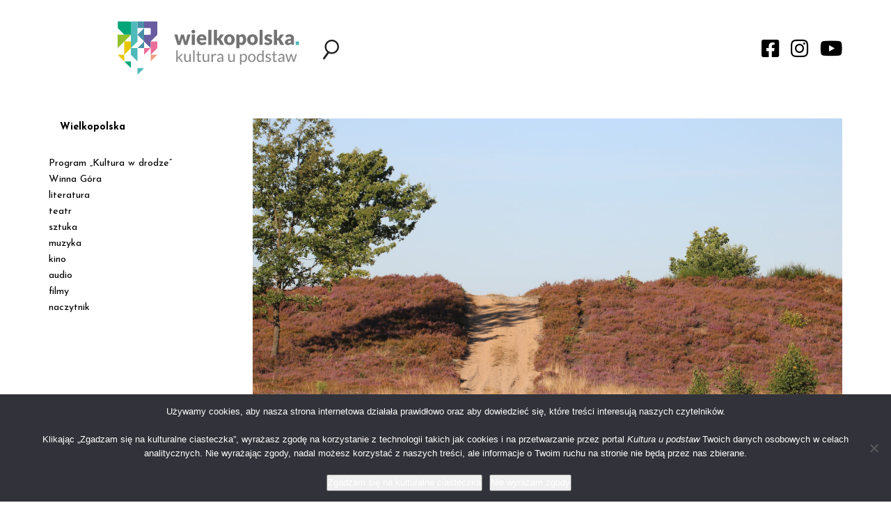

--- FILE ---
content_type: text/html; charset=UTF-8
request_url: https://kulturaupodstaw.pl/wrzosy-z-poligonu/
body_size: 13281
content:


<!DOCTYPE html>

<html lang="pl-PL">
<head>
    <meta charset="utf-8">
    <meta http-equiv="X-UA-Compatible" content="IE=edge">
    <meta name="viewport" content="width=device-width, initial-scale=1">
    <meta name="description" content="Portal kulturalny Wielkopolski" />
    <link rel="icon" href="https://kulturaupodstaw.pl/wp-content/themes/kulturaupodstaw/images/favicon.png" sizes="16x16 32x32" type="image/png">
    <title>Wrzosy z poligonu - Kultura u Podstaw</title>

    <!-- HTML5 shim and Respond.js for IE8 support of HTML5 elements and media queries -->
    <!-- WARNING: Respond.js doesn't work if you view the page via file:// -->
    <!--[if lt IE 9]>
      <script src="https://oss.maxcdn.com/html5shiv/3.7.2/html5shiv.min.js?v=1.0"></script>
      <script src="https://oss.maxcdn.com/respond/1.4.2/respond.min.js?v=1.0"></script>
    <![endif]-->

    
    <link href="https://fonts.googleapis.com/css?family=Josefin+Sans:400,400i,700,700i&amp;subset=latin-ext&#038;display=swap" rel="stylesheet" data-no-optimize="1">

    <meta name='robots' content='index, follow, max-image-preview:large, max-snippet:-1, max-video-preview:-1' />
	
	<meta name="deklaracja-dostępności" content="https://kulturaupodstaw.pl/deklaracja-dostepnosci/">
	<!-- This site is optimized with the Yoast SEO plugin v26.4 - https://yoast.com/wordpress/plugins/seo/ -->
	<meta name="description" content="Świt powoli rozprasza ciemność nad poligonem. Potem pierwsze promienie słońca przebijają mgły na skraju lasu. Rosa na pajęczynach perli się świetliście. Z każdą chwilą przybywa kolorów, a delikatne fiolety stają się bardziej wyraziste. Nad okoneckimi wrzosowiskami wstaje nowy dzień." />
	<link rel="canonical" href="https://kulturaupodstaw.pl/wrzosy-z-poligonu/" />
	<meta property="og:locale" content="pl_PL" />
	<meta property="og:type" content="article" />
	<meta property="og:title" content="Wrzosy z poligonu - Kultura u Podstaw" />
	<meta property="og:description" content="Świt powoli rozprasza ciemność nad poligonem. Potem pierwsze promienie słońca przebijają mgły na skraju lasu. Rosa na pajęczynach perli się świetliście. Z każdą chwilą przybywa kolorów, a delikatne fiolety stają się bardziej wyraziste. Nad okoneckimi wrzosowiskami wstaje nowy dzień." />
	<meta property="og:url" content="https://kulturaupodstaw.pl/wrzosy-z-poligonu/" />
	<meta property="og:site_name" content="Kultura u Podstaw" />
	<meta property="article:published_time" content="2022-09-22T05:00:47+00:00" />
	<meta property="article:modified_time" content="2022-09-24T13:04:57+00:00" />
	<meta property="og:image" content="https://kulturaupodstaw.pl/wp-content/uploads/2022/09/okonek8-scaled.jpg" />
	<meta property="og:image:width" content="2560" />
	<meta property="og:image:height" content="1707" />
	<meta property="og:image:type" content="image/jpeg" />
	<meta name="author" content="OlgaU" />
	<meta name="twitter:card" content="summary_large_image" />
	<meta name="twitter:label1" content="Napisane przez" />
	<meta name="twitter:data1" content="OlgaU" />
	<meta name="twitter:label2" content="Szacowany czas czytania" />
	<meta name="twitter:data2" content="4 minuty" />
	<script type="application/ld+json" class="yoast-schema-graph">{"@context":"https://schema.org","@graph":[{"@type":"WebPage","@id":"https://kulturaupodstaw.pl/wrzosy-z-poligonu/","url":"https://kulturaupodstaw.pl/wrzosy-z-poligonu/","name":"Wrzosy z poligonu - Kultura u Podstaw","isPartOf":{"@id":"https://kulturaupodstaw.pl/#website"},"primaryImageOfPage":{"@id":"https://kulturaupodstaw.pl/wrzosy-z-poligonu/#primaryimage"},"image":{"@id":"https://kulturaupodstaw.pl/wrzosy-z-poligonu/#primaryimage"},"thumbnailUrl":"https://kulturaupodstaw.pl/wp-content/uploads/2022/09/okonek8-scaled.jpg","datePublished":"2022-09-22T05:00:47+00:00","dateModified":"2022-09-24T13:04:57+00:00","author":{"@id":"https://kulturaupodstaw.pl/#/schema/person/16520d53d74d54f63d26479fcf7ac951"},"description":"Świt powoli rozprasza ciemność nad poligonem. Potem pierwsze promienie słońca przebijają mgły na skraju lasu. Rosa na pajęczynach perli się świetliście. Z każdą chwilą przybywa kolorów, a delikatne fiolety stają się bardziej wyraziste. Nad okoneckimi wrzosowiskami wstaje nowy dzień.","breadcrumb":{"@id":"https://kulturaupodstaw.pl/wrzosy-z-poligonu/#breadcrumb"},"inLanguage":"pl-PL","potentialAction":[{"@type":"ReadAction","target":["https://kulturaupodstaw.pl/wrzosy-z-poligonu/"]}]},{"@type":"ImageObject","inLanguage":"pl-PL","@id":"https://kulturaupodstaw.pl/wrzosy-z-poligonu/#primaryimage","url":"https://kulturaupodstaw.pl/wp-content/uploads/2022/09/okonek8-scaled.jpg","contentUrl":"https://kulturaupodstaw.pl/wp-content/uploads/2022/09/okonek8-scaled.jpg","width":2560,"height":1707},{"@type":"BreadcrumbList","@id":"https://kulturaupodstaw.pl/wrzosy-z-poligonu/#breadcrumb","itemListElement":[{"@type":"ListItem","position":1,"name":"Strona główna","item":"https://kulturaupodstaw.pl/"},{"@type":"ListItem","position":2,"name":"Wrzosy z poligonu"}]},{"@type":"WebSite","@id":"https://kulturaupodstaw.pl/#website","url":"https://kulturaupodstaw.pl/","name":"Kultura u Podstaw","description":"Portal kulturalny Wielkopolski","potentialAction":[{"@type":"SearchAction","target":{"@type":"EntryPoint","urlTemplate":"https://kulturaupodstaw.pl/?s={search_term_string}"},"query-input":{"@type":"PropertyValueSpecification","valueRequired":true,"valueName":"search_term_string"}}],"inLanguage":"pl-PL"},{"@type":"Person","@id":"https://kulturaupodstaw.pl/#/schema/person/16520d53d74d54f63d26479fcf7ac951","name":"OlgaU","image":{"@type":"ImageObject","inLanguage":"pl-PL","@id":"https://kulturaupodstaw.pl/#/schema/person/image/","url":"https://secure.gravatar.com/avatar/ffd625c83a2edfaf970c88505cd88fb5ea6221656817c6116c02c97d1eadcae8?s=96&d=mm&r=g","contentUrl":"https://secure.gravatar.com/avatar/ffd625c83a2edfaf970c88505cd88fb5ea6221656817c6116c02c97d1eadcae8?s=96&d=mm&r=g","caption":"OlgaU"},"url":"https://kulturaupodstaw.pl/author/olgau/"}]}</script>
	<!-- / Yoast SEO plugin. -->


<script type="text/javascript" id="wpp-js" src="https://kulturaupodstaw.pl/wp-content/plugins/wordpress-popular-posts/assets/js/wpp.min.js?ver=7.3.6" data-sampling="0" data-sampling-rate="100" data-api-url="https://kulturaupodstaw.pl/wp-json/wordpress-popular-posts" data-post-id="76282" data-token="41a7ba1262" data-lang="0" data-debug="0"></script>

<link data-optimized="2" rel="stylesheet" href="https://kulturaupodstaw.pl/wp-content/litespeed/css/e58efcb7ef6fdd3ecb0055157d5d9df5.css?ver=62107" />


















<script type="text/javascript" src="https://kulturaupodstaw.pl/wp-includes/js/jquery/jquery.min.js?ver=3.7.1" id="jquery-core-js"></script>








<link rel="EditURI" type="application/rsd+xml" title="RSD" href="https://kulturaupodstaw.pl/xmlrpc.php?rsd" />
<link rel="alternate" title="oEmbed (JSON)" type="application/json+oembed" href="https://kulturaupodstaw.pl/wp-json/oembed/1.0/embed?url=https%3A%2F%2Fkulturaupodstaw.pl%2Fwrzosy-z-poligonu%2F" />
<link rel="alternate" title="oEmbed (XML)" type="text/xml+oembed" href="https://kulturaupodstaw.pl/wp-json/oembed/1.0/embed?url=https%3A%2F%2Fkulturaupodstaw.pl%2Fwrzosy-z-poligonu%2F&#038;format=xml" />
        
                
                    
                
</head>


<body data-rsssl=1 class="no-home">

    
    <div class="wrapper">

    <div id="search-form" class="align-items-center justify-content-center josefin"><div>
    <div id="search-close"><i class="fas fa-times"></i></div>
    <img src="https://kulturaupodstaw.pl/wp-content/themes/kulturaupodstaw/images/KuP_logo.svg" />
    <form role="search" method="get" class="search-form" action="https://kulturaupodstaw.pl/">
        <input type="search" class="search-field" placeholder="Co chcesz znaleźć?" value="" name="s" />
        <input type="submit" class="search-submit" value="Szukaj" />
    </form>
</div></div>
    <div id="newsletter-form" class="align-items-center justify-content-center josefin"></div>

    <header>
        <div class="container">
            <div class="row">
                <div class="col-xs-12 col-sm-6 col-md-4 col-md-push-2 col-lg-3 col-lg-push-1">
                    <div id="logo-header" class="flex justify-content-space-between align-items-center">
                        <a href="https://kulturaupodstaw.pl" id="logo"><img class="img-responsive" src="https://kulturaupodstaw.pl/wp-content/themes/kulturaupodstaw/images/KuP_logo.svg" /></a>
                        <div id="menu-toggle"><i class="fas fa-bars"></i></div>
                    </div>
                </div>
                <div class="col-xs-12 hidden-sm hidden-md hidden-lg">
                    <div id="hamburger-menu" class="hamburger-menu josefin">
                        <div class="menu-menu-gorne-container"><ul id="menu-menu-gorne" class="menu"><li id="menu-item-1757" class="menu-item menu-item-type-taxonomy menu-item-object-category current-post-ancestor current-menu-parent current-post-parent menu-item-has-children menu-item-1757"><a href="https://kulturaupodstaw.pl/wielkopolska/">Wielkopolska</a>
<ul class="sub-menu">
	<li id="menu-item-37895" class="menu-item menu-item-type-taxonomy menu-item-object-category menu-item-37895"><a href="https://kulturaupodstaw.pl/historie/">historie</a></li>
	<li id="menu-item-25836" class="menu-item menu-item-type-taxonomy menu-item-object-category menu-item-25836"><a href="https://kulturaupodstaw.pl/wielkopolska/miejsca/">miejsca</a></li>
	<li id="menu-item-36251" class="menu-item menu-item-type-taxonomy menu-item-object-category menu-item-36251"><a href="https://kulturaupodstaw.pl/wielkopolska/wielkopolska-alfabet-muzyczny/">alfabet muzyczny</a></li>
	<li id="menu-item-23811" class="menu-item menu-item-type-taxonomy menu-item-object-category menu-item-23811"><a href="https://kulturaupodstaw.pl/wielkopolska/szlak-pracy-organicznej/">Szlak Pracy Organicznej</a></li>
	<li id="menu-item-36552" class="menu-item menu-item-type-taxonomy menu-item-object-category menu-item-36552"><a href="https://kulturaupodstaw.pl/wielkopolskie-instytucje-kultury-zapraszaja/">Wielkopolskie instytucje kul­tu­ry zapraszają!</a></li>
	<li id="menu-item-35068" class="menu-item menu-item-type-taxonomy menu-item-object-category menu-item-35068"><a href="https://kulturaupodstaw.pl/zapowiedzi/">zapowiedzi</a></li>
</ul>
</li>
<li id="menu-item-45270" class="menu-item menu-item-type-taxonomy menu-item-object-category menu-item-45270"><a href="https://kulturaupodstaw.pl/program-kultura-w-drodze/">Program „Kultura w drodze”</a></li>
<li id="menu-item-36252" class="menu-item menu-item-type-taxonomy menu-item-object-category menu-item-36252"><a href="https://kulturaupodstaw.pl/wielkopolska/wielkopolska-opowiesci/">Winna Góra</a></li>
<li id="menu-item-1752" class="menu-item menu-item-type-taxonomy menu-item-object-category menu-item-1752"><a href="https://kulturaupodstaw.pl/literatura/">literatura</a></li>
<li id="menu-item-1756" class="menu-item menu-item-type-taxonomy menu-item-object-category menu-item-1756"><a href="https://kulturaupodstaw.pl/teatr/">teatr</a></li>
<li id="menu-item-1755" class="menu-item menu-item-type-taxonomy menu-item-object-category menu-item-1755"><a href="https://kulturaupodstaw.pl/sztuka/">sztuka</a></li>
<li id="menu-item-1753" class="menu-item menu-item-type-taxonomy menu-item-object-category menu-item-1753"><a href="https://kulturaupodstaw.pl/muzyka/">muzyka</a></li>
<li id="menu-item-22142" class="menu-item menu-item-type-taxonomy menu-item-object-category menu-item-22142"><a href="https://kulturaupodstaw.pl/kino/">kino</a></li>
<li id="menu-item-7367" class="menu-item menu-item-type-custom menu-item-object-custom menu-item-7367"><a href="/audio/">audio</a></li>
<li id="menu-item-7635" class="menu-item menu-item-type-custom menu-item-object-custom menu-item-7635"><a href="/filmy/">filmy</a></li>
<li id="menu-item-23997" class="menu-item menu-item-type-custom menu-item-object-custom menu-item-23997"><a href="https://kulturaupodstaw.pl/naczytnik-pobierz-i-czytaj/">naczytnik</a></li>
</ul></div>                    </div>
                </div>
                <div class="col-xs-12 col-sm-6 col-md-6 col-md-push-2 col-lg-8 col-lg-push-1">
                    <div id="search-social-header" class="flex justify-content-space-between align-items-center">
                        <div>
                            <div id="search-toggle" class="toggle"><img src="https://kulturaupodstaw.pl/wp-content/themes/kulturaupodstaw/images/search.svg" /></div>
                            <div id="newsletter-toggle" class="toggle" style="display:none !important;"><i class="far fa-envelope"></i></div>
                        </div>
                        <div id="social-media">
                            <a href="https://www.facebook.com/kulturaupodstaw" class="social-media-link" target="_blank"><i class="fab fa-facebook-square"></i></a>
                            <a href="https://www.instagram.com/kulturaupodstaw/" class="social-media-link" target="_blank"><i class="fab fa-instagram"></i></a>
                            <a href="https://www.youtube.com/channel/UCQh0OfTVPuQyZCI4qVDqMxQ" class="social-media-link" target="_blank"><i class="fab fa-youtube"></i></a>
                        </div>
                    </div>
                </div>
            </div>
        </div>

    </header>

<div class="container">
    <div class="row">
        <div id="content" class="col-xs-12 col-sm-6 col-sm-push-6 col-md-8 col-md-push-4 col-lg-9 col-lg-push-3">

                <article class="single-posts">
    <div class="single-post s-post-id-76282">
        <figure>
            <div class="img-container proportion-16-10 ">
                <div class="img img-main" style="background-image:url(https://kulturaupodstaw.pl/wp-content/uploads/2022/09/okonek8-scaled.jpg);"></div>
                <figcaption class="josefin img-author">fot. Marta Konek</figcaption>
                <div class="svg-mask ie"></div>
            </div>    
        </figure>
        <div class="single-post-header">
            <div class="single-post-header-before history-back"></div>
            <h1>Wrzosy z poligonu</h1>
            <div class="row">
                <div class="col-xs-12 col-lg-3"><p class="josefin post-info"></p></div>
                <div class="col-xs-10 col-lg-8"><p class="josefin post-info">tekst: Marta Konek</p></div>
                <div class="col-xs-2 col-lg-1"><div class="single-post-link display-none"><a href="" target="_blank"><i class="fas fa-link"></i></a></div></div>
            </div>
            <div class="row">
                <div class="col-xs-12 col-lg-3">
                    <p class="josefin post-info">Opublikowano:<br />22 września 2022</p>
                    <div class="event-info">
                        <p class="josefin event display-none"><i class="far fa-calendar-alt"></i><strong>Od:</strong> </p>
                        <p class="josefin event display-none"><i class="far fa-calendar-alt"></i><strong>Do:</strong> </p>
                        <p class="josefin event display-none"><i class="far fa-clock"></i><strong>Początek:</strong> </p>
                        <p class="josefin event display-none"><i class="far fa-clock"></i><strong>Koniec:</strong> </p>
                    </div>
                </div>
                <div class="col-xs-12 col-lg-9"><p class="josefin lead">Świt powoli rozprasza ciemność nad poligonem. Potem pierwsze promienie słońca przebijają mgły na skraju lasu. Rosa na pajęczynach perli się świetliście. Z każdą chwilą przybywa kolorów, a delikatne fiolety stają się bardziej wyraziste. Nad okoneckimi wrzosowiskami wstaje nowy dzień.</p></div>
            </div>
        </div>
        <div class="row">
            <div class="col-xs-12 col-lg-9">
                <div class="bodycopy"><p>Tu już kończy się Wielkopolska. Gmina Okonek położona jest bowiem w powiecie złotowskim i graniczy z jednej strony z województwem zachodniopomorskim, a z drugiej strony z województwem pomorskim. Wśród lasów, w okolicach Borucina, znajduje się rezerwat przyrody „Wrzosowiska w Okonku”.</p>
<div class="gallery-wrapper">
<div class="gallery-grid">
<div class="gallery-item gallery-grid-item">
<a class="img-gallery" rel="fancy-gallery" href="https://kulturaupodstaw.pl/wp-content/uploads/2022/09/okonek1-scaled.jpg" title="Okonek, fot. Marta Konek"><img decoding="async" src="https://kulturaupodstaw.pl/wp-content/uploads/2022/09/okonek1-600x400.jpg" class="img-responsive" /></a>
</div>
<div class="gallery-item gallery-grid-item">
<a class="img-gallery" rel="fancy-gallery" href="https://kulturaupodstaw.pl/wp-content/uploads/2022/09/okonek2-scaled.jpg" title="Okonek, fot. Marta Konek"><img decoding="async" src="https://kulturaupodstaw.pl/wp-content/uploads/2022/09/okonek2-600x400.jpg" class="img-responsive" /></a>
</div>
<div class="gallery-item gallery-grid-item">
<a class="img-gallery" rel="fancy-gallery" href="https://kulturaupodstaw.pl/wp-content/uploads/2022/09/okonek15-scaled.jpg" title="Okonek, fot. Marta Konek"><img decoding="async" src="https://kulturaupodstaw.pl/wp-content/uploads/2022/09/okonek15-600x400.jpg" class="img-responsive" /></a>
</div>
<div class="gallery-item gallery-grid-item">
<a class="img-gallery" rel="fancy-gallery" href="https://kulturaupodstaw.pl/wp-content/uploads/2022/09/okonek4-scaled.jpg" title="Okonek, fot. Marta Konek"><img decoding="async" src="https://kulturaupodstaw.pl/wp-content/uploads/2022/09/okonek4-600x400.jpg" class="img-responsive" /></a>
</div>
<div class="gallery-item gallery-grid-item">
<a class="img-gallery" rel="fancy-gallery" href="https://kulturaupodstaw.pl/wp-content/uploads/2022/09/okonek7-scaled.jpg" title="Okonek, fot. Marta Konek"><img decoding="async" src="https://kulturaupodstaw.pl/wp-content/uploads/2022/09/okonek7-600x400.jpg" class="img-responsive" /></a>
</div>
<div class="gallery-item gallery-grid-item">
<a class="img-gallery" rel="fancy-gallery" href="https://kulturaupodstaw.pl/wp-content/uploads/2022/09/okonek13-scaled.jpg" title="Okonek, fot. Marta Konek"><img decoding="async" src="https://kulturaupodstaw.pl/wp-content/uploads/2022/09/okonek13-600x400.jpg" class="img-responsive" /></a>
</div>
</div>
</div>

<h2 class="srodtytul">Poligon</h2>
<p>W latach pięćdziesiątych ubiegłego wieku w tym miejscu powstał poligon. Najpierw ćwiczyli tu artylerzyści, później utworzono Ośrodek Szkolenia Poligonowego Wojsk Lądowych. W okresie świetności poligon obejmował 10 586 hektarów, z czego intensywnie wykorzystywano jedną trzecią terenu.</p>
<p>W 2000 roku zapadła decyzja o likwidacji poligonu. Zaczęto usuwanie niewybuchów i niewypałów, zniszczone bunkry przystosowano na schrony dla nietoperzy.</p>
<p>&nbsp;</p>
<div id="attachment_76562" style="width: 610px" class="wp-caption alignnone"><a href="https://kulturaupodstaw.pl/wp-content/uploads/2022/09/okonek14-scaled.jpg"><img fetchpriority="high" decoding="async" aria-describedby="caption-attachment-76562" class="wp-image-76562 size-medium" src="https://kulturaupodstaw.pl/wp-content/uploads/2022/09/okonek14-600x400.jpg" alt="Okonek, fot. Marta Konek" width="600" height="400" srcset="https://kulturaupodstaw.pl/wp-content/uploads/2022/09/okonek14-600x400.jpg 600w, https://kulturaupodstaw.pl/wp-content/uploads/2022/09/okonek14-1024x683.jpg 1024w, https://kulturaupodstaw.pl/wp-content/uploads/2022/09/okonek14-768x512.jpg 768w, https://kulturaupodstaw.pl/wp-content/uploads/2022/09/okonek14-1536x1024.jpg 1536w, https://kulturaupodstaw.pl/wp-content/uploads/2022/09/okonek14-2048x1365.jpg 2048w" sizes="(max-width: 600px) 100vw, 600px" /></a><p id="caption-attachment-76562" class="wp-caption-text">Okonek, fot. Marta Konek</p></div>
<p class="wybicie">Teren przejęło Nadleśnictwo Okonek, które doprowadziło w 2008 roku do stworzenia rezerwatu przyrody „Wrzosowiska w Okonku”.</p>
<p>Nadleśnictwo było również inicjatorem powstania obszaru Natura 2000 „Poligon w Okonku”.</p>
<p>Utworzony 17 czerwca 2008 roku rezerwat obejmuje 204,13 ha. Jak czytamy na tablicach edukacyjnych:</p>
<p>&nbsp;</p>
<blockquote>
<p>„W tzw. polu roboczym, czyli obszarze największej aktywności ćwiczebnej, na skutek ciągłego niszczenia pokrywy roślinnej m.in. przez czołgi, w procesie sukcesji biocenotycznej pojawiły się pionierskie murawy napiaskowe oraz wielkopowierzchniowe kompleksy wrzosowiskowe”.</p>
</blockquote>
<div class="gallery-wrapper">
<div class="gallery-grid">
<div class="gallery-item gallery-grid-item">
<a class="img-gallery" rel="fancy-gallery" href="https://kulturaupodstaw.pl/wp-content/uploads/2022/09/okonek11-scaled.jpg" title="Okonek, fot. Marta Konek"><img decoding="async" src="https://kulturaupodstaw.pl/wp-content/uploads/2022/09/okonek11-600x400.jpg" class="img-responsive" /></a>
</div>
<div class="gallery-item gallery-grid-item">
<a class="img-gallery" rel="fancy-gallery" href="https://kulturaupodstaw.pl/wp-content/uploads/2022/09/okonek3-1-scaled.jpg" title="Okonek, fot. Marta Konek"><img decoding="async" src="https://kulturaupodstaw.pl/wp-content/uploads/2022/09/okonek3-1-600x400.jpg" class="img-responsive" /></a>
</div>
<div class="gallery-item gallery-grid-item">
<a class="img-gallery" rel="fancy-gallery" href="https://kulturaupodstaw.pl/wp-content/uploads/2022/09/okonek9-scaled.jpg" title="Okonek, fot. Marta Konek"><img decoding="async" src="https://kulturaupodstaw.pl/wp-content/uploads/2022/09/okonek9-600x400.jpg" class="img-responsive" /></a>
</div>
</div>
</div>

<p>&nbsp;</p>
<p>Czyli po prostu – wojsko tak intensywnie ćwiczyło wojaczkę na tym terenie, że niewiele gatunków zdołało w tych warunkach przetrwać. Niemniej przetrwały między innymi wrzosy, a obecnie największym problemem w utrzymaniu wrzosowisk są pojawiające się samosiewy drzew.</p>
<h2 class="srodtytul">Wrzosy</h2>
<p>Pod koniec sierpnia, gdy wrzosy zaczynają kwitnąć, do rezerwatu zaczynają zaglądać turyści i fotografowie. Przy wejściu na wzgórze, z którego rozciąga się widok na połacie wrzosów, znajduje się parking i wiata z paleniskiem i ławami. Po uzgodnieniu z nadleśnictwem, można z tego miejsca skorzystać.</p>
<div class="gallery-wrapper">
<div class="gallery-grid">
<div class="gallery-item gallery-grid-item">
<a class="img-gallery" rel="fancy-gallery" href="https://kulturaupodstaw.pl/wp-content/uploads/2022/09/okonek10-scaled-e1663767126528.jpg" title="Okonek, fot. Marta Konek"><img decoding="async" src="https://kulturaupodstaw.pl/wp-content/uploads/2022/09/okonek10-scaled-e1663767126528-600x378.jpg" class="img-responsive" /></a>
</div>
<div class="gallery-item gallery-grid-item">
<a class="img-gallery" rel="fancy-gallery" href="https://kulturaupodstaw.pl/wp-content/uploads/2022/09/okonek6-1-scaled.jpg" title="Okonek, fot. Marta Konek"><img decoding="async" src="https://kulturaupodstaw.pl/wp-content/uploads/2022/09/okonek6-1-600x378.jpg" class="img-responsive" /></a>
</div>
<div class="gallery-item gallery-grid-item">
<a class="img-gallery" rel="fancy-gallery" href="https://kulturaupodstaw.pl/wp-content/uploads/2022/09/okonek5-scaled-e1663767100923.jpg" title="Okonek, fot. Marta Konek"><img decoding="async" src="https://kulturaupodstaw.pl/wp-content/uploads/2022/09/okonek5-scaled-e1663767100923-600x378.jpg" class="img-responsive" /></a>
</div>
</div>
</div>

<p>&nbsp;</p>
<p>Na wzgórze wchodzi się po betonowych schodach. Na szczycie znajdują się tablice edukacyjne, ścieżki, ławki. Nic, tylko usiąść i podziwiać. Komu siedzenie i podziwianie widoków się znudzi, może zejść między wrzosy i pospacerować piaszczystymi drogami po terenie dawnego poligonu.</p>
<div id="attachment_76589" style="width: 610px" class="wp-caption alignnone"><a href="https://kulturaupodstaw.pl/wp-content/uploads/2022/09/Diabelskie-Pustacie4-scaled.jpg"><img decoding="async" aria-describedby="caption-attachment-76589" class="wp-image-76589 size-medium" src="https://kulturaupodstaw.pl/wp-content/uploads/2022/09/Diabelskie-Pustacie4-600x400.jpg" alt="Diabelskie Pustacie, fot. Marta Konek" width="600" height="400" srcset="https://kulturaupodstaw.pl/wp-content/uploads/2022/09/Diabelskie-Pustacie4-600x400.jpg 600w, https://kulturaupodstaw.pl/wp-content/uploads/2022/09/Diabelskie-Pustacie4-1024x683.jpg 1024w, https://kulturaupodstaw.pl/wp-content/uploads/2022/09/Diabelskie-Pustacie4-768x512.jpg 768w, https://kulturaupodstaw.pl/wp-content/uploads/2022/09/Diabelskie-Pustacie4-1536x1024.jpg 1536w, https://kulturaupodstaw.pl/wp-content/uploads/2022/09/Diabelskie-Pustacie4-2048x1365.jpg 2048w" sizes="(max-width: 600px) 100vw, 600px" /></a><p id="caption-attachment-76589" class="wp-caption-text">Diabelskie Pustacie, fot. Marta Konek</p></div>
<p>&nbsp;</p>
<p class="wybicie">A jest co podziwiać, nie tylko jeśli chodzi o świat roślin.</p>
<p>Gdy słońce zaczyna przygrzewać, na wrzosach pojawiają się skrzydlaci goście. Trzmiele i pszczoły miodne oblatują drobne, fioletowe kwiatki i spijają z nich ostatnią słodycz kończącego się lata. Trzmiele pojawiają się pierwsze, gdy jest jeszcze całkiem rześko. Pszczoły wylatują ze stojących pod lasem uli dopiero wtedy, gdy zrobi się ciepło. Na piasku wygrzewają się ważki. Między wrzosami bielą się w słońcu pajęcze sieci.</p>
<div class="gallery-wrapper">
<div class="gallery-grid">
<div class="gallery-item gallery-grid-item">
<a class="img-gallery" rel="fancy-gallery" href="https://kulturaupodstaw.pl/wp-content/uploads/2022/09/Diabelskie-Pustacie2-scaled.jpg" title="Diabelskie Pustacie, fot. Marta Konek"><img decoding="async" src="https://kulturaupodstaw.pl/wp-content/uploads/2022/09/Diabelskie-Pustacie2-600x400.jpg" class="img-responsive" /></a>
</div>
<div class="gallery-item gallery-grid-item">
<a class="img-gallery" rel="fancy-gallery" href="https://kulturaupodstaw.pl/wp-content/uploads/2022/09/Diabelskie-Pustacie1-scaled.jpg" title="Diabelskie Pustacie, fot. Marta Konek"><img decoding="async" src="https://kulturaupodstaw.pl/wp-content/uploads/2022/09/Diabelskie-Pustacie1-600x400.jpg" class="img-responsive" /></a>
</div>
<div class="gallery-item gallery-grid-item">
<a class="img-gallery" rel="fancy-gallery" href="https://kulturaupodstaw.pl/wp-content/uploads/2022/09/Diabelskie-Pustacie3-scaled.jpg" title="Diabelskie Pustacie, fot. Marta Konek"><img decoding="async" src="https://kulturaupodstaw.pl/wp-content/uploads/2022/09/Diabelskie-Pustacie3-600x400.jpg" class="img-responsive" /></a>
</div>
</div>
</div>

<h2 class="srodtytul">Za granicą</h2>
<p>Jeśli już zdecydujemy się na wyprawę na wrzosowiska w okolicach Okonka, to warto wyjechać za granicę województwa wielkopolskiego i zajrzeć na wrzosowiska w okolicach Kłomina.</p>
<p>&nbsp;</p>
<div id="attachment_76570" style="width: 610px" class="wp-caption alignnone"><a href="https://kulturaupodstaw.pl/wp-content/uploads/2022/09/Borne-Sulinowo-scaled.jpg"><img decoding="async" aria-describedby="caption-attachment-76570" class="wp-image-76570 size-medium" src="https://kulturaupodstaw.pl/wp-content/uploads/2022/09/Borne-Sulinowo-600x400.jpg" alt="Borne Sulinowo, fot. Marta Konek" width="600" height="400" srcset="https://kulturaupodstaw.pl/wp-content/uploads/2022/09/Borne-Sulinowo-600x400.jpg 600w, https://kulturaupodstaw.pl/wp-content/uploads/2022/09/Borne-Sulinowo-1024x683.jpg 1024w, https://kulturaupodstaw.pl/wp-content/uploads/2022/09/Borne-Sulinowo-768x512.jpg 768w, https://kulturaupodstaw.pl/wp-content/uploads/2022/09/Borne-Sulinowo-1536x1024.jpg 1536w, https://kulturaupodstaw.pl/wp-content/uploads/2022/09/Borne-Sulinowo-2048x1365.jpg 2048w" sizes="(max-width: 600px) 100vw, 600px" /></a><p id="caption-attachment-76570" class="wp-caption-text">Borne Sulinowo, fot. Marta Konek</p></div>
<p class="wybicie">Rezerwat przyrody „Diabelskie Pustacie” jest nie mniej malowniczy, a stamtąd już tylko rzut kamieniem do Bornego Sulinowa.</p>
<p>Miejscowości, w której przez lata stacjonowały wojska radzieckie. Choć Rosjanie opuścili te tereny w 1992 roku i od tego czasu wiele się zmieniło, ciągle jeszcze napotkać można ślady słusznie minionych dziejów – monumentalny Dom Oficera w Bornym Sulinowie, opuszczone bloki w Kłominie, czołgi i elementy uzbrojenia artyleryjskiego w miejskim parku.</p>
<div class="gallery-wrapper">
<div class="gallery-grid">
<div class="gallery-item gallery-grid-item">
<a class="img-gallery" rel="fancy-gallery" href="https://kulturaupodstaw.pl/wp-content/uploads/2022/09/Dom-Oficera-w-Bornym-Sulinowie1-scaled.jpg" title="Borne Sulinowo, fot. Marta Konek"><img decoding="async" src="https://kulturaupodstaw.pl/wp-content/uploads/2022/09/Dom-Oficera-w-Bornym-Sulinowie1-600x400.jpg" class="img-responsive" /></a>
</div>
<div class="gallery-item gallery-grid-item">
<a class="img-gallery" rel="fancy-gallery" href="https://kulturaupodstaw.pl/wp-content/uploads/2022/09/Dom-Oficera-w-Bornym-Sulinowie2-scaled.jpg" title="Borne Sulinowo, fot. Marta Konek"><img decoding="async" src="https://kulturaupodstaw.pl/wp-content/uploads/2022/09/Dom-Oficera-w-Bornym-Sulinowie2-600x400.jpg" class="img-responsive" /></a>
</div>
<div class="gallery-item gallery-grid-item">
<a class="img-gallery" rel="fancy-gallery" href="https://kulturaupodstaw.pl/wp-content/uploads/2022/09/Dom-Oficera-w-Bornym-Sulinowie3-scaled.jpg" title="Borne Sulinowo, fot. Marta Konek"><img decoding="async" src="https://kulturaupodstaw.pl/wp-content/uploads/2022/09/Dom-Oficera-w-Bornym-Sulinowie3-600x400.jpg" class="img-responsive" /></a>
</div>
</div>
</div>

<p>&nbsp;</p>
<p>Na pielmieni, czy po pyszną chałwę warto natomiast zajrzeć do restauracji &#8222;Sasza&#8221;.</p>
<div class='heateorSssClear'></div><div  class='heateor_sss_sharing_container heateor_sss_horizontal_sharing' data-heateor-sss-href='https://kulturaupodstaw.pl/wrzosy-z-poligonu/'><div class='heateor_sss_sharing_title' style="font-weight:bold" >Podziel się kulturą!</div><div class="heateor_sss_sharing_ul"><a aria-label="Facebook" class="heateor_sss_facebook" href="https://www.facebook.com/sharer/sharer.php?u=https%3A%2F%2Fkulturaupodstaw.pl%2Fwrzosy-z-poligonu%2F" title="Facebook" rel="nofollow noopener" target="_blank" style="font-size:32px!important;box-shadow:none;display:inline-block;vertical-align:middle"><span class="heateor_sss_svg" style="background-color:#0765FE;width:32px;height:32px;display:inline-block;opacity:1;float:left;font-size:32px;box-shadow:none;display:inline-block;font-size:16px;padding:0 4px;vertical-align:middle;background-repeat:repeat;overflow:hidden;padding:0;cursor:pointer;box-sizing:content-box"><svg style="display:block;" focusable="false" aria-hidden="true" xmlns="http://www.w3.org/2000/svg" width="100%" height="100%" viewBox="0 0 32 32"><path fill="#fff" d="M28 16c0-6.627-5.373-12-12-12S4 9.373 4 16c0 5.628 3.875 10.35 9.101 11.647v-7.98h-2.474V16H13.1v-1.58c0-4.085 1.849-5.978 5.859-5.978.76 0 2.072.15 2.608.298v3.325c-.283-.03-.775-.045-1.386-.045-1.967 0-2.728.745-2.728 2.683V16h3.92l-.673 3.667h-3.247v8.245C23.395 27.195 28 22.135 28 16Z"></path></svg></span><span class="heateor_sss_square_count heateor_sss_facebook_count">&nbsp;</span></a><a aria-label="Twitter" class="heateor_sss_button_twitter" href="https://twitter.com/intent/tweet?text=Wrzosy%20z%20poligonu&url=https%3A%2F%2Fkulturaupodstaw.pl%2Fwrzosy-z-poligonu%2F" title="Twitter" rel="nofollow noopener" target="_blank" style="font-size:32px!important;box-shadow:none;display:inline-block;vertical-align:middle"><span class="heateor_sss_svg heateor_sss_s__default heateor_sss_s_twitter" style="background-color:#55acee;width:32px;height:32px;display:inline-block;opacity:1;float:left;font-size:32px;box-shadow:none;display:inline-block;font-size:16px;padding:0 4px;vertical-align:middle;background-repeat:repeat;overflow:hidden;padding:0;cursor:pointer;box-sizing:content-box"><svg style="display:block;" focusable="false" aria-hidden="true" xmlns="http://www.w3.org/2000/svg" width="100%" height="100%" viewBox="-4 -4 39 39"><path d="M28 8.557a9.913 9.913 0 0 1-2.828.775 4.93 4.93 0 0 0 2.166-2.725 9.738 9.738 0 0 1-3.13 1.194 4.92 4.92 0 0 0-3.593-1.55 4.924 4.924 0 0 0-4.794 6.049c-4.09-.21-7.72-2.17-10.15-5.15a4.942 4.942 0 0 0-.665 2.477c0 1.71.87 3.214 2.19 4.1a4.968 4.968 0 0 1-2.23-.616v.06c0 2.39 1.7 4.38 3.952 4.83-.414.115-.85.174-1.297.174-.318 0-.626-.03-.928-.086a4.935 4.935 0 0 0 4.6 3.42 9.893 9.893 0 0 1-6.114 2.107c-.398 0-.79-.023-1.175-.068a13.953 13.953 0 0 0 7.55 2.213c9.056 0 14.01-7.507 14.01-14.013 0-.213-.005-.426-.015-.637.96-.695 1.795-1.56 2.455-2.55z" fill="#fff"></path></svg></span><span class="heateor_sss_square_count heateor_sss_twitter_count">&nbsp;</span></a></div><div class="heateorSssClear"></div></div><div class='heateorSssClear'></div><div class="wpra-reactions-wrap wpra-plugin-container wpra-layout-jane" data-ver="3.0.20" data-layout="jane" data-bind_id="76282" data-show_count="true" data-count_percentage="false" data-enable_share="false" data-animation="false" data-align="left" data-flying_type="count" data-react_secure="efcc570d3c" data-source="global" data-sgc_id="0" data-format="svg/json" >    <div class="wpra-reactions-container">        <div class="wpra-call-to-action">What’s your Reaction?</div>        <div class="wpra-reactions wpra-static-emojis wpra-reactions-count-6">                            <div class="emoji-64 wpra-reaction" data-count="2" data-emoji_id="64" >                    <div class="wpra-flying">Ciekawe</div>                    <div class="wpra-reaction-label">Ciekawe</div>                    <div class="wpra-reaction-wrap">                        <div class="wpra-reaction-emoji">            <div class="wpra-reaction-emoji-holder wpra-reaction-static-holder">            <img src="https://kulturaupodstaw.pl/wp-content/plugins/wpreactions-pro/assets/emojis/svg/64.svg?v=3.0.20" alt="">        </div>    </div>                        <div class="count-num">2</div>                    </div>                </div>                            <div class="emoji-11 wpra-reaction" data-count="9" data-emoji_id="11" >                    <div class="wpra-flying">Świetne</div>                    <div class="wpra-reaction-label">Świetne</div>                    <div class="wpra-reaction-wrap">                        <div class="wpra-reaction-emoji">            <div class="wpra-reaction-emoji-holder wpra-reaction-static-holder">            <img src="https://kulturaupodstaw.pl/wp-content/plugins/wpreactions-pro/assets/emojis/svg/11.svg?v=3.0.20" alt="">        </div>    </div>                        <div class="count-num">9</div>                    </div>                </div>                            <div class="emoji-26 wpra-reaction" data-count="1" data-emoji_id="26" >                    <div class="wpra-flying">Smutne</div>                    <div class="wpra-reaction-label">Smutne</div>                    <div class="wpra-reaction-wrap">                        <div class="wpra-reaction-emoji">            <div class="wpra-reaction-emoji-holder wpra-reaction-static-holder">            <img src="https://kulturaupodstaw.pl/wp-content/plugins/wpreactions-pro/assets/emojis/svg/26.svg?v=3.0.20" alt="">        </div>    </div>                        <div class="count-num">1</div>                    </div>                </div>                            <div class="emoji-4 wpra-reaction" data-count="0" data-emoji_id="4" >                    <div class="wpra-flying">Komiczne</div>                    <div class="wpra-reaction-label">Komiczne</div>                    <div class="wpra-reaction-wrap">                        <div class="wpra-reaction-emoji">            <div class="wpra-reaction-emoji-holder wpra-reaction-static-holder">            <img src="https://kulturaupodstaw.pl/wp-content/plugins/wpreactions-pro/assets/emojis/svg/4.svg?v=3.0.20" alt="">        </div>    </div>                        <div class="count-num">0</div>                    </div>                </div>                            <div class="emoji-29 wpra-reaction" data-count="0" data-emoji_id="29" >                    <div class="wpra-flying">Oburzające</div>                    <div class="wpra-reaction-label">Oburzające</div>                    <div class="wpra-reaction-wrap">                        <div class="wpra-reaction-emoji">            <div class="wpra-reaction-emoji-holder wpra-reaction-static-holder">            <img src="https://kulturaupodstaw.pl/wp-content/plugins/wpreactions-pro/assets/emojis/svg/29.svg?v=3.0.20" alt="">        </div>    </div>                        <div class="count-num">0</div>                    </div>                </div>                            <div class="emoji-37 wpra-reaction" data-count="0" data-emoji_id="37" >                    <div class="wpra-flying">Dziwne</div>                    <div class="wpra-reaction-label">Dziwne</div>                    <div class="wpra-reaction-wrap">                        <div class="wpra-reaction-emoji">            <div class="wpra-reaction-emoji-holder wpra-reaction-static-holder">            <img src="https://kulturaupodstaw.pl/wp-content/plugins/wpreactions-pro/assets/emojis/svg/37.svg?v=3.0.20" alt="">        </div>    </div>                        <div class="count-num">0</div>                    </div>                </div>                    </div>            </div> <!-- end of reactions container --></div> <!-- end of reactions wrap --></div>
                <div class="tags josefin"><p><a href="https://kulturaupodstaw.pl/tag/borne-sulinowo/">Borne Sulinowo</a><a href="https://kulturaupodstaw.pl/tag/diabelskie-pustacie/">Diabelskie pustacie</a><a href="https://kulturaupodstaw.pl/tag/jesien/">jesień</a><a href="https://kulturaupodstaw.pl/tag/marta-konek/">Marta Konek</a><a href="https://kulturaupodstaw.pl/tag/natura-2000/">Natura 2000</a><a href="https://kulturaupodstaw.pl/tag/okonek/">Okonek</a><a href="https://kulturaupodstaw.pl/tag/poligon/">poligon</a><a href="https://kulturaupodstaw.pl/tag/poligon-w-okonku/">poligon w Okonku</a><a href="https://kulturaupodstaw.pl/tag/wrzosowiska/">wrzosowiska</a><a href="https://kulturaupodstaw.pl/tag/wrzosy/">wrzosy</a></p></div>
                <div class="social-share-buttons"></div>
            </div>
        </div>
    </div>
</article>
            
                <div class="row">
                        <div class="col-xs-12 col-lg-9">
                        <p class="widget-title">Polecamy także:</p>
                        <ul class="wpp-list"><li>
                                <div class="row">
                                    <div class="col-xs-12 col-md-6 col-lg-3"><a href="https://kulturaupodstaw.pl/?p=74162" target="_self"><img class="related-thumb" src="https://kulturaupodstaw.pl/wp-content/uploads/2022/07/1-ranek-600x400.jpg"></a></div>
                                    <div class="col-xs-12 col-md-6 col-lg-8">
                                        <a href="https://kulturaupodstaw.pl/?p=74162" title="Letnie ziele mocy ma wiele" class="wpp-post-title" target="_self">Letnie ziele mocy ma wiele</a>
                                        <a href="https://kulturaupodstaw.pl/?p=74162" class="wpp-excerpt">Białe, żółte, fioletowe, granatowe, czerwone, różowe, błękitne jak letnie niebo – czerwiec i lipiec są miesiącami, w których najbujniej i najobficiej kwitną zioła, drzewa, krzewy.</a>
                                    </div>
                                    </div>
                            </li><li>
                                <div class="row">
                                    <div class="col-xs-12 col-md-6 col-lg-3"><a href="https://kulturaupodstaw.pl/?p=74554" target="_self"><img class="related-thumb" src="https://kulturaupodstaw.pl/wp-content/uploads/2022/08/furczak1-600x400.jpg"></a></div>
                                    <div class="col-xs-12 col-md-6 col-lg-8">
                                        <a href="https://kulturaupodstaw.pl/?p=74554" title="Sezon na gołąbki. Fruczaki gołąbki" class="wpp-post-title" target="_self">Sezon na gołąbki. Fruczaki gołąbki</a>
                                        <a href="https://kulturaupodstaw.pl/?p=74554" class="wpp-excerpt">Kiedy się pojawia, nieodmiennie wywołuje okrzyki – „O! Popatrz! Koliber!”. A wszystko przez to, że szybciutko machając skrzydełkami, zawisa na moment przy kwiatku, zanurza w kielichu ssawkę, spija nektar i błyskawicznie odlatuje do kolejnej rośliny. Jest szybki, widowiskowy i frapujący w swoim podobieństwie do najmniejszych znanych nam ptaków. Fruczak gołąbek. Ćma z rodziny zawisakowatych.</a>
                                    </div>
                                    </div>
                            </li><li>
                                <div class="row">
                                    <div class="col-xs-12 col-md-6 col-lg-3"><a href="https://kulturaupodstaw.pl/?p=75194" target="_self"><img class="related-thumb" src="https://kulturaupodstaw.pl/wp-content/uploads/2022/08/zlotow21-600x400.jpg"></a></div>
                                    <div class="col-xs-12 col-md-6 col-lg-8">
                                        <a href="https://kulturaupodstaw.pl/?p=75194" title="O pszczołach w Zagrodzie Krajeńskiej" class="wpp-post-title" target="_self">O pszczołach w Zagrodzie Krajeńskiej</a>
                                        <a href="https://kulturaupodstaw.pl/?p=75194" class="wpp-excerpt">Słodkie, miodowe gofry przypominały smaki zapamiętane z dzieciństwa. Zapach wosku aż kręcił w nosie przy zalewaniu świeczek. Pszczołom przy narodzinach mogliśmy towarzyszyć. A jak ktoś miał ochotę, to nawet książki o pszczołach mógł nabyć i z pszczelarzami o zwyczajach pszczół porozmawiać.</a>
                                    </div>
                                    </div>
                            </li></ul>
                        </div>
                        </div>            

        </div>        
        <div id="sidebar" class="col-xs-12 hidden-xs col-sm-6 col-sm-pull-6 col-md-4 col-md-pull-8 col-lg-3 col-lg-pull-9">
            <div id="desktop-menu" class="josefin">
                
                <div class="menu-menu-gorne-container"><ul id="menu-menu-gorne-1" class="menu"><li class="menu-item menu-item-type-taxonomy menu-item-object-category current-post-ancestor current-menu-parent current-post-parent menu-item-has-children menu-item-1757"><a href="https://kulturaupodstaw.pl/wielkopolska/">Wielkopolska</a>
<ul class="sub-menu">
	<li class="menu-item menu-item-type-taxonomy menu-item-object-category menu-item-37895"><a href="https://kulturaupodstaw.pl/historie/">historie</a></li>
	<li class="menu-item menu-item-type-taxonomy menu-item-object-category menu-item-25836"><a href="https://kulturaupodstaw.pl/wielkopolska/miejsca/">miejsca</a></li>
	<li class="menu-item menu-item-type-taxonomy menu-item-object-category menu-item-36251"><a href="https://kulturaupodstaw.pl/wielkopolska/wielkopolska-alfabet-muzyczny/">alfabet muzyczny</a></li>
	<li class="menu-item menu-item-type-taxonomy menu-item-object-category menu-item-23811"><a href="https://kulturaupodstaw.pl/wielkopolska/szlak-pracy-organicznej/">Szlak Pracy Organicznej</a></li>
	<li class="menu-item menu-item-type-taxonomy menu-item-object-category menu-item-36552"><a href="https://kulturaupodstaw.pl/wielkopolskie-instytucje-kultury-zapraszaja/">Wielkopolskie instytucje kul­tu­ry zapraszają!</a></li>
	<li class="menu-item menu-item-type-taxonomy menu-item-object-category menu-item-35068"><a href="https://kulturaupodstaw.pl/zapowiedzi/">zapowiedzi</a></li>
</ul>
</li>
<li class="menu-item menu-item-type-taxonomy menu-item-object-category menu-item-45270"><a href="https://kulturaupodstaw.pl/program-kultura-w-drodze/">Program „Kultura w drodze”</a></li>
<li class="menu-item menu-item-type-taxonomy menu-item-object-category menu-item-36252"><a href="https://kulturaupodstaw.pl/wielkopolska/wielkopolska-opowiesci/">Winna Góra</a></li>
<li class="menu-item menu-item-type-taxonomy menu-item-object-category menu-item-1752"><a href="https://kulturaupodstaw.pl/literatura/">literatura</a></li>
<li class="menu-item menu-item-type-taxonomy menu-item-object-category menu-item-1756"><a href="https://kulturaupodstaw.pl/teatr/">teatr</a></li>
<li class="menu-item menu-item-type-taxonomy menu-item-object-category menu-item-1755"><a href="https://kulturaupodstaw.pl/sztuka/">sztuka</a></li>
<li class="menu-item menu-item-type-taxonomy menu-item-object-category menu-item-1753"><a href="https://kulturaupodstaw.pl/muzyka/">muzyka</a></li>
<li class="menu-item menu-item-type-taxonomy menu-item-object-category menu-item-22142"><a href="https://kulturaupodstaw.pl/kino/">kino</a></li>
<li class="menu-item menu-item-type-custom menu-item-object-custom menu-item-7367"><a href="/audio/">audio</a></li>
<li class="menu-item menu-item-type-custom menu-item-object-custom menu-item-7635"><a href="/filmy/">filmy</a></li>
<li class="menu-item menu-item-type-custom menu-item-object-custom menu-item-23997"><a href="https://kulturaupodstaw.pl/naczytnik-pobierz-i-czytaj/">naczytnik</a></li>
</ul></div>                
            </div>
            <div id="sidebar-content">
            
                
<div class="widget_text sidebar-widget"><div class="textwidget custom-html-widget"><div style="height:2rem;">
</div></div></div><div class="sidebar-widget"><p class="widget-title">FILMY</p><a href="/filmy/"><img width="600" height="348" src="https://kulturaupodstaw.pl/wp-content/uploads/2018/07/filmy-e1531993719189-600x348.jpg" class="image wp-image-3042  attachment-medium size-medium" alt="" style="max-width: 100%; height: auto;" decoding="async" loading="lazy" /></a></div>
<p class="widget-title" style="display:none;">Obrazy</p>



<div class="audio-widget"><p class="widget-title">AUDIO</p><a href="/audio/"><img width="600" height="273" src="https://kulturaupodstaw.pl/wp-content/uploads/2018/07/AUDIO-600x273.jpg" class="image wp-image-3197  attachment-medium size-medium" alt="" style="max-width: 100%; height: auto;" decoding="async" loading="lazy" /></a></div>

<div class="widget_text sidebar-widget"><div class="textwidget custom-html-widget"><div style="height:4rem;">
</div></div></div><div class="sidebar-widget">			<div class="textwidget"><ul class="wpp-list">
<li><a href="https://kulturaupodstaw.pl/swiatowa-architektura-w-kaliszu-sanktuarium-milosierdzia-bozego-wojciech-hildebrandt/" class="wpp-post-title" target="_self">Światowa architektura w Kaliszu</a><span class="wpp-excerpt">Jest w Kaliszu niesamowita budowla. Jej widok z okien pociągu ...</span></li>
<li><a href="https://kulturaupodstaw.pl/kamienica-roszarnia-i-ogrod-botaniczny/" class="wpp-post-title" target="_self">Kamienica, Roszarnia i ogród botaniczny</a><span class="wpp-excerpt">Przewodniczący Rady Miejskiej. Przewodniczący Komitetu Wystawy w 1937 roku. Członek ...</span></li>
<li><a href="https://kulturaupodstaw.pl/program-kulisy-kultury-2026/" class="wpp-post-title" target="_self">Program „Kulisy kultury” 2026</a><span class="wpp-excerpt">Do 16 stycznia 2026 roku w Departamencie Kultury UMWW trwa ...</span></li>
<li><a href="https://kulturaupodstaw.pl/koczorowscy-z-pamiatkowa/" class="wpp-post-title" target="_self">Koczorowscy z Pamiątkowa</a><span class="wpp-excerpt">Przemierzając trasę z Poznania do Szamotuł, mijamy po drodze wieś ...</span></li>
<li><a href="https://kulturaupodstaw.pl/stypendia-marszalka-wojewodztwa-wielkopolskiego-w-dziedzinie-kultury/" class="wpp-post-title" target="_self">Stypendia Marszałka Województwa Wielkopolskiego w dziedzinie kultury – nabór wniosków</a><span class="wpp-excerpt">Wnioski można składać od 20 listopada do 15 grudnia 2025 ...</span></li>

</ul>
</div>
		</div>            
            </div>
        </div>
    </div>
</div>

       <footer class="josefin">
        <div class="container">
            <div class="row">
                <div class="col-xs-12">
                    <div id="footer-menu">
                        <div class="menu-menu-dolne-container"><ul id="menu-menu-dolne" class="menu"><li id="menu-item-33" class="menu-item menu-item-type-post_type menu-item-object-page menu-item-33"><a href="https://kulturaupodstaw.pl/redakcja/">Redakcja</a></li>
<li id="menu-item-31" class="menu-item menu-item-type-post_type menu-item-object-page menu-item-31"><a href="https://kulturaupodstaw.pl/departament-kultury/">Departament Kultury</a></li>
<li id="menu-item-30" class="menu-item menu-item-type-post_type menu-item-object-page menu-item-30"><a href="https://kulturaupodstaw.pl/prywatnosc/">RODO</a></li>
<li id="menu-item-54850" class="menu-item menu-item-type-post_type menu-item-object-page menu-item-54850"><a href="https://kulturaupodstaw.pl/deklaracja-dostepnosci/">Deklaracja Dostępności</a></li>
</ul></div>                    </div>
                </div>
                <div class="col-xs-12">
                    <p>&copy; Kultura u Podstaw 2018 &ndash; 2026</p>
                </div>
            </div>
        </div>
    </footer>

    </div>
        
    <script type="speculationrules">
{"prefetch":[{"source":"document","where":{"and":[{"href_matches":"\/*"},{"not":{"href_matches":["\/wp-*.php","\/wp-admin\/*","\/wp-content\/uploads\/*","\/wp-content\/*","\/wp-content\/plugins\/*","\/wp-content\/themes\/kulturaupodstaw\/*","\/*\\?(.+)"]}},{"not":{"selector_matches":"a[rel~=\"nofollow\"]"}},{"not":{"selector_matches":".no-prefetch, .no-prefetch a"}}]},"eagerness":"conservative"}]}
</script>

            <svg aria-hidden="true" style="position: absolute; width: 0; height: 0; overflow: hidden;" version="1.1" xmlns="http://www.w3.org/2000/svg" xmlns:xlink="http://www.w3.org/1999/xlink">
            <defs>
            <symbol id="icon-book-open" viewBox="0 0 24 24">
            <path d="M21 4v13h-6c-0.728 0-1.412 0.195-2 0.535v-10.535c0-0.829 0.335-1.577 0.879-2.121s1.292-0.879 2.121-0.879zM11 17.535c-0.588-0.34-1.272-0.535-2-0.535h-6v-13h5c0.829 0 1.577 0.335 2.121 0.879s0.879 1.292 0.879 2.121zM22 2h-6c-1.38 0-2.632 0.561-3.536 1.464-0.167 0.167-0.322 0.346-0.464 0.536-0.142-0.19-0.297-0.369-0.464-0.536-0.904-0.903-2.156-1.464-3.536-1.464h-6c-0.552 0-1 0.448-1 1v15c0 0.552 0.448 1 1 1h7c0.553 0 1.051 0.223 1.414 0.586s0.586 0.861 0.586 1.414c0 0.552 0.448 1 1 1s1-0.448 1-1c0-0.553 0.223-1.051 0.586-1.414s0.861-0.586 1.414-0.586h7c0.552 0 1-0.448 1-1v-15c0-0.552-0.448-1-1-1z"></path>
            </symbol>
            </defs>
            </svg>
        <div id="ba-wrapper">
    <div id="ba-toggle" class="ba-toggle">
        <span class="ba-toggle-tooltip">D</span>
        <svg version="1.1" id="Toggle Icon" xmlns="http://www.w3.org/2000/svg" xmlns:xlink="http://www.w3.org/1999/xlink" x="0px" y="0px"
             width="128px" height="128px" viewBox="0 0 128 128" enable-background="new 0 0 128 128" xml:space="preserve">
            <g>
                <path fill="#FFFFFF" d="M127.184,62.712c-1.158-1.449-28.582-35.411-63.185-35.411c-34.601,0-62.03,33.962-63.181,35.411
                                        c-0.595,0.751-0.595,1.822,0,2.572c1.151,1.449,28.58,35.414,63.181,35.414c34.603,0,62.027-33.974,63.185-35.414
                                        C127.776,64.534,127.776,63.463,127.184,62.712z M76.719,33.081c0.158,0.203,0.355,0.382,0.592,0.52
                                        c8.158,4.743,13.241,13.545,13.241,22.976c0,14.64-11.911,26.556-26.553,26.556c-14.639,0-26.548-11.916-26.548-26.556
                                        c0-9.305,4.977-18.057,12.981-22.823c0.271-0.162,0.487-0.38,0.652-0.627c4.168-1.068,8.49-1.691,12.915-1.691
                                        C68.354,31.436,72.609,32.043,76.719,33.081z M63.999,96.563c-28.907,0-53.489-26.374-58.861-32.566
                                        c3.829-4.416,17.423-19.075,35.382-27.134c-4.568,5.461-7.208,12.436-7.208,19.714c0,16.92,13.769,30.688,30.686,30.688
                                        c16.921,0,30.683-13.768,30.683-30.688c0-7.296-2.64-14.259-7.206-19.714c17.96,8.061,31.553,22.723,35.387,27.134
                                        C117.496,70.188,92.942,96.563,63.999,96.563z"/>
                <path fill="#FFFFFF" d="M50.381,56.579c0,7.504,6.112,13.604,13.617,13.604c7.508,0,13.612-6.101,13.612-13.604
                                        c0-0.923-0.095-1.846-0.277-2.738c-0.227-1.118-1.34-1.846-2.434-1.613c-1.124,0.229-1.848,1.321-1.615,2.438
                                        c0.129,0.626,0.19,1.268,0.19,1.913c0,5.222-4.248,9.475-9.476,9.475c-5.225,0-9.474-4.252-9.474-9.475
                                        c0-5.227,4.25-9.474,9.474-9.474c0.479,0,0.947,0.033,1.403,0.097c1.122,0.159,2.179-0.618,2.341-1.75
                                        c0.168-1.128-0.618-2.174-1.746-2.34c-0.649-0.093-1.318-0.143-1.998-0.143C56.494,42.97,50.381,49.073,50.381,56.579z"/>
            </g>
        </svg>
    </div>
    <div id="ba-site-controls" class="site-controls">
        <a id="contrast-mode" class="header-icon">Kontrast</a>
        <div id="font-size-toggle">
            <a class="font-size-toggle--larger font-size-control">+<span>A</span><span>A</span><span>A</span></a>
            <a class="font-size-toggle--smaller font-size-control">-<span>A</span><span>A</span><span>A</span></a>
        </div>
                    <a id="disable-elements">Wyłącz ruch</a>
            </div>
</div>











		<!-- Cookie Notice plugin v2.5.10 by Hu-manity.co https://hu-manity.co/ -->
		<div id="cookie-notice" role="dialog" class="cookie-notice-hidden cookie-revoke-hidden cn-position-bottom" aria-label="Cookie Notice" style="background-color: rgba(50,50,58,1);"><div class="cookie-notice-container" style="color: #fff"><span id="cn-notice-text" class="cn-text-container">Używamy cookies, aby nasza strona internetowa działała prawidłowo oraz aby dowiedzieć się, które treści interesują naszych czytelników.
<br><br>
Klikając „Zgadzam się na kulturalne ciasteczka”, wyrażasz zgodę na korzystanie z technologii takich jak cookies i na przetwarzanie przez portal <em>Kultura u podstaw</em> Twoich danych osobowych w celach analitycznych. Nie wyrażając zgody, nadal możesz korzystać z naszych treści, ale informacje o Twoim ruchu na stronie nie będą przez nas zbierane.
<br><br></span><span id="cn-notice-buttons" class="cn-buttons-container"><button id="cn-accept-cookie" data-cookie-set="accept" class="cn-set-cookie cn-button cn-button-custom cookie-notice-button" aria-label="Zgadzam się na kulturalne ciasteczka">Zgadzam się na kulturalne ciasteczka</button><button id="cn-refuse-cookie" data-cookie-set="refuse" class="cn-set-cookie cn-button cn-button-custom cookie-notice-button" aria-label="Nie wyrażam zgody">Nie wyrażam zgody</button></span><button type="button" id="cn-close-notice" data-cookie-set="accept" class="cn-close-icon" aria-label="Nie wyrażam zgody"></button></div>
			
		</div>
		<!-- / Cookie Notice plugin --><script data-optimized="1" src="https://kulturaupodstaw.pl/wp-content/litespeed/js/9bfee09c636f2bd1eb6cbb87e501096c.js?ver=62107"></script></body>
</html>

<!-- Page supported by LiteSpeed Cache 7.6.2 on 2026-01-14 05:22:07 -->